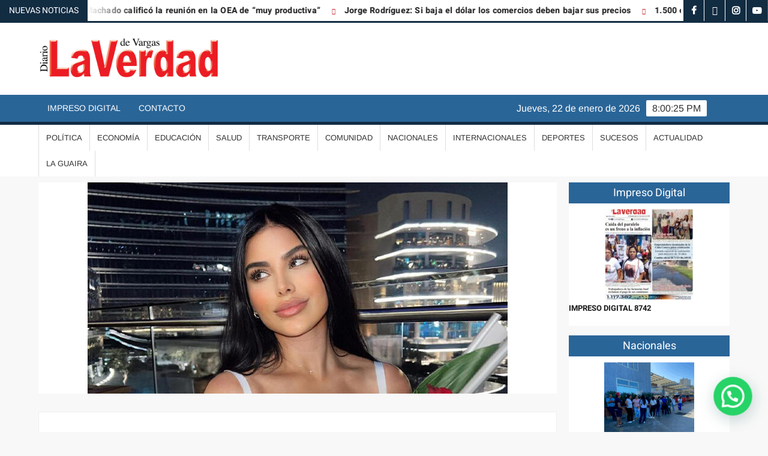

--- FILE ---
content_type: text/html; charset=utf-8
request_url: https://www.google.com/recaptcha/api2/aframe
body_size: 265
content:
<!DOCTYPE HTML><html><head><meta http-equiv="content-type" content="text/html; charset=UTF-8"></head><body><script nonce="SAgaWQb9a11oYg7Xm2PLCg">/** Anti-fraud and anti-abuse applications only. See google.com/recaptcha */ try{var clients={'sodar':'https://pagead2.googlesyndication.com/pagead/sodar?'};window.addEventListener("message",function(a){try{if(a.source===window.parent){var b=JSON.parse(a.data);var c=clients[b['id']];if(c){var d=document.createElement('img');d.src=c+b['params']+'&rc='+(localStorage.getItem("rc::a")?sessionStorage.getItem("rc::b"):"");window.document.body.appendChild(d);sessionStorage.setItem("rc::e",parseInt(sessionStorage.getItem("rc::e")||0)+1);localStorage.setItem("rc::h",'1769112023614');}}}catch(b){}});window.parent.postMessage("_grecaptcha_ready", "*");}catch(b){}</script></body></html>